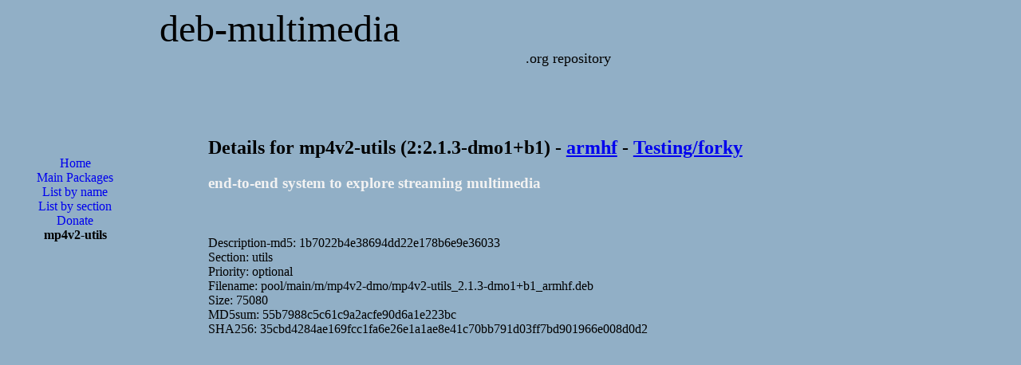

--- FILE ---
content_type: text/html; charset=UTF-8
request_url: https://deb-multimedia.org/dists/testing/main/binary-armhf/package/mp4v2-utils
body_size: 2204
content:
<?xml version='1.0' encoding='utf-8'?>
<!DOCTYPE html PUBLIC "-//W3C//DTD XHTML 1.1//EN"
	"http://www.w3.org/TR/xhtml11/DTD/xhtml11.dtd">
<html xmlns="http://www.w3.org/1999/xhtml" xml:lang="en">
<head>
<title>Deb Multimedia Packages::mp4v2-utils</title>

<meta http-equiv="content-type" content="application/xhtml+xml; charset=utf-8" />
<meta name="author" content="Christian Marillat" />
<meta name="copyright" content="© 2002-2023 Christian Marillat" />
<meta name="robots" content="follow" />
<meta name="keywords" content="aacskeys, dvdcss, lame, liblame0, debian, multimedia, packages, paquets, blender, mplayer, mencoder, transcode, dvd::rip, ffmpeg, avidemux, aac, x264, kdenlive, xvid, mjpegtools, codecs, w32codecs, video, squeeze, wheezy, jessie, sid, stable, unstable, testing" />
<meta name="verify-v1" content="eJjBb/U+Z8Sa7W+JP27pyFYW7tW5Jas7lt3UNKDtDdc=" />
<meta name="viewport" content="width=device-width, initial-scale=1.0"/>

<link href="/CSS/style.css" type="text/css" rel="stylesheet" />
<link rel="shortcut icon" href="/favicon.ico" />
<link rel="me" href="https://mastodon.social/@deb_multimedia" />

<!-- Google Analytics -->
<script async src="https://www.googletagmanager.com/gtag/js?id=UA-465443-6"></script>
<script>
  window.dataLayer = window.dataLayer || [];
  function gtag(){dataLayer.push(arguments);}
  gtag('js', new Date());

  gtag('config', 'UA-465443-6');
</script>

<script async src="https://pagead2.googlesyndication.com/pagead/js/adsbygoogle.js?client=ca-pub-7392075759954682"
     crossorigin="anonymous"></script>

<!--
<script async src="https://pagead2.googlesyndication.com/pagead/js/adsbygoogle.js"></script>
<script>
     (adsbygoogle = window.adsbygoogle || []).push({
          google_ad_client: "ca-pub-7392075759954682",
          enable_page_level_ads: true
     });
</script>
-->

<script async custom-element="amp-auto-ads"
        src="https://cdn.ampproject.org/v0/amp-auto-ads-0.1.js">
</script>

</head>
<body>

<div id="top"><a href="/">deb-multimedia</a></div>
<div id="soustop"><a href="/">.org repository</a></div>

<amp-auto-ads type="adsense"
              data-ad-client="ca-pub-7392075759954682">
</amp-auto-ads>

<div id="gauche">
<ul id="menu">
<li><g:plusone size="small"></g:plusone></li><li><a href="/">Home</a></li>
<li><a href="/pool/main/">Main Packages</a></li>
<li><a href="../">List by name</a></li>
<li><a href="../list_bygroup">List by section</a></li>
<li><a href="/donate">Donate</a></li>
<li>mp4v2-utils</li>
<br />
<br />
<script async src="https://pagead2.googlesyndication.com/pagead/js/adsbygoogle.js?client=ca-pub-7392075759954682"
     crossorigin="anonymous"></script>
<!-- 160x600 -->
<ins class="adsbygoogle"
     style="display:block"
     data-ad-client="ca-pub-7392075759954682"
     data-ad-slot="6803853196"
     data-ad-format="auto"></ins>
<script>
     (adsbygoogle = window.adsbygoogle || []).push({});
</script>
</ul>
</div>
<div id="centre">
<h2>Details for mp4v2-utils (2:2.1.3-dmo1+b1) - <a href="/dists/testing/main/binary-armhf/">armhf</a> - <a href="/dists/testing/">Testing/forky</a></h2>
<h3 class="itemtitle">end-to-end system to explore streaming multimedia</h3>
<!-- google_ad_section_start -->
<br />
<br />
Description-md5: 1b7022b4e38694dd22e178b6e9e36033<br />
Section: utils<br />
Priority: optional<br />
Filename: pool/main/m/mp4v2-dmo/mp4v2-utils_2.1.3-dmo1+b1_armhf.deb<br />
Size: 75080<br />
MD5sum: 55b7988c5c61c9a2acfe90d6a1e223bc<br />
SHA256: 35cbd4284ae169fcc1fa6e26e1a1ae8e41c70bb791d03ff7bd901966e008d0d2<br /><br />
<!-- google_ad_section_end -->
<script async src="https://pagead2.googlesyndication.com/pagead/js/adsbygoogle.js"></script>
<!-- 728x90 haut -->
<ins class="adsbygoogle"
     style="display:block"
     data-ad-client="ca-pub-7392075759954682"
     data-ad-slot="8171610095"
     data-ad-format="auto"
     data-full-width-responsive="true"></ins>
<script>
     (adsbygoogle = window.adsbygoogle || []).push({});
</script>
<br />
<br />
<font class="itemtitle">Section: </font><a href="../list_bygroup#utils">utils</a><br />
<font class="itemtitle">Priority:</font> optional<br />
<font class="itemtitle">Build-Date:</font> 31 October 2024<br />
<br />
<font class="itemtitle">Depends:</font> <br />
&nbsp;&nbsp;&nbsp;- libc6 (>= 2.38).<br />
&nbsp;&nbsp;&nbsp;- libgcc-s1 (>= 3.5).<br />
&nbsp;&nbsp;&nbsp;- <a href="libmp4v2-2.php">libmp4v2-2 (>= 2:2.1.3)</a>.<br />
&nbsp;&nbsp;&nbsp;- libstdc++6 (>= 13.1).<br />
<font class="itemtitle">Conflicts:</font> <br />
&nbsp;&nbsp;&nbsp;- mp4-utils.<br />
&nbsp;&nbsp;&nbsp;- mpeg4ip-utils.<br />
<br />
<font class="itemtitle">Source:</font> mp4v2-dmo (2:2.1.3-dmo1)<br />
<font class="itemtitle">Website:</font> <a href="https://mp4v2.org/">https://mp4v2.org/</a><br />
<font class="itemtitle">Installed-Size:</font> 249 KB<br />
<br />
You must use a package manager like aptitude or synaptic to download and install this package.<font class="itemtitle">Direct package download:</font> <a href="/pool/main/m/mp4v2-dmo/mp4v2-utils_2.1.3-dmo1+b1_armhf.deb">mp4v2-utils</a><br />
<br />You can also <a href="/pool/main/m/mp4v2-dmo/">browse</a> the application directory for mp4v2-utils.</div>
<br />
<br />
<div class="centre">
<div class="center">

<script async src="https://pagead2.googlesyndication.com/pagead/js/adsbygoogle.js?client=ca-pub-7392075759954682"
     crossorigin="anonymous"></script>
<!-- 336x280 -->
<ins class="adsbygoogle"
     style="display:block"
     data-ad-client="ca-pub-7392075759954682"
     data-ad-slot="6271489193"
     data-ad-format="auto"></ins>
<script>
     (adsbygoogle = window.adsbygoogle || []).push({});
</script>

</div>
</div>

<div id="footer">
  &copy; 2002-2026
  <script type="text/javascript">
    <!--
	emailE = ('mari' + 'llat' + '@' + 'deb-' + 'multi' + 'media' + '.or' + 'g')
	document.write('<a href="mailto:' + emailE + '">Christian Marillat</a>')
	//-->
  </script>
</div>

</body>
</html>


--- FILE ---
content_type: text/html; charset=utf-8
request_url: https://www.google.com/recaptcha/api2/aframe
body_size: 258
content:
<!DOCTYPE HTML><html><head><meta http-equiv="content-type" content="text/html; charset=UTF-8"></head><body><script nonce="XGtVEUvNwa6skS3gdDW-pw">/** Anti-fraud and anti-abuse applications only. See google.com/recaptcha */ try{var clients={'sodar':'https://pagead2.googlesyndication.com/pagead/sodar?'};window.addEventListener("message",function(a){try{if(a.source===window.parent){var b=JSON.parse(a.data);var c=clients[b['id']];if(c){var d=document.createElement('img');d.src=c+b['params']+'&rc='+(localStorage.getItem("rc::a")?sessionStorage.getItem("rc::b"):"");window.document.body.appendChild(d);sessionStorage.setItem("rc::e",parseInt(sessionStorage.getItem("rc::e")||0)+1);localStorage.setItem("rc::h",'1769074734129');}}}catch(b){}});window.parent.postMessage("_grecaptcha_ready", "*");}catch(b){}</script></body></html>